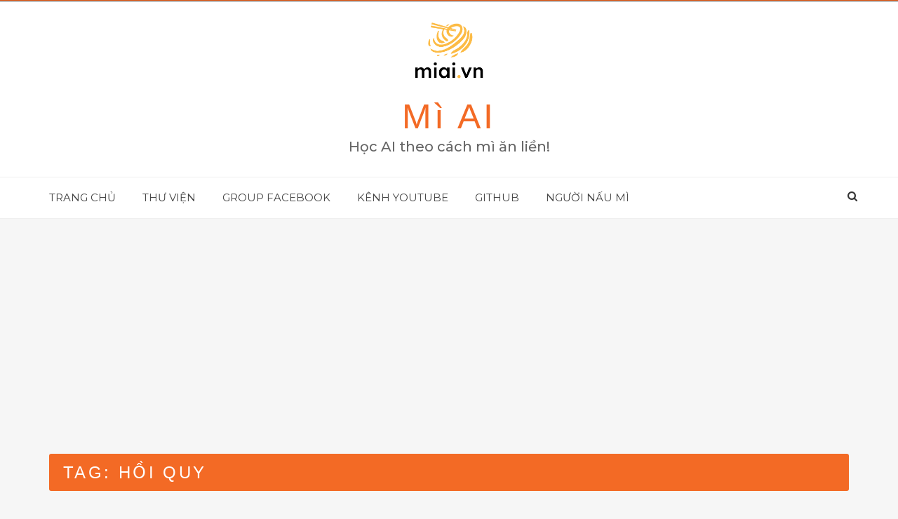

--- FILE ---
content_type: text/html; charset=utf-8
request_url: https://www.google.com/recaptcha/api2/aframe
body_size: 265
content:
<!DOCTYPE HTML><html><head><meta http-equiv="content-type" content="text/html; charset=UTF-8"></head><body><script nonce="2IMzDs0lIftn2r7UP-GtYg">/** Anti-fraud and anti-abuse applications only. See google.com/recaptcha */ try{var clients={'sodar':'https://pagead2.googlesyndication.com/pagead/sodar?'};window.addEventListener("message",function(a){try{if(a.source===window.parent){var b=JSON.parse(a.data);var c=clients[b['id']];if(c){var d=document.createElement('img');d.src=c+b['params']+'&rc='+(localStorage.getItem("rc::a")?sessionStorage.getItem("rc::b"):"");window.document.body.appendChild(d);sessionStorage.setItem("rc::e",parseInt(sessionStorage.getItem("rc::e")||0)+1);localStorage.setItem("rc::h",'1769300331842');}}}catch(b){}});window.parent.postMessage("_grecaptcha_ready", "*");}catch(b){}</script></body></html>